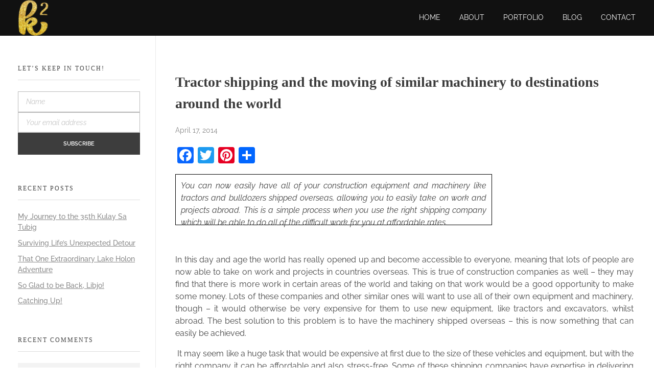

--- FILE ---
content_type: text/html; charset=UTF-8
request_url: http://www.katrinakaren.com/tractorshipping/
body_size: 18532
content:
<!DOCTYPE html>
<!--[if IE 9 ]>   <html class="no-js oldie ie9 ie" lang="en-US" > <![endif]-->
<!--[if (gt IE 9)|!(IE)]><!--> <html class="no-js" lang="en-US" > <!--<![endif]-->
<head>
        <meta charset="UTF-8" >
        <meta http-equiv="X-UA-Compatible" content="IE=edge">
        <!-- devices setting -->
        <meta name="viewport"   content="initial-scale=1,user-scalable=no,width=device-width">

<!-- outputs by wp_head -->
<title>Tractor shipping and the moving of similar machinery to destinations around the world &#8211; Katrina Karen</title>
<meta name='robots' content='max-image-preview:large' />
<link rel='dns-prefetch' href='//static.addtoany.com' />
<link rel="alternate" type="application/rss+xml" title="Katrina Karen &raquo; Feed" href="http://www.katrinakaren.com/feed/" />
<link rel="alternate" type="application/rss+xml" title="Katrina Karen &raquo; Comments Feed" href="http://www.katrinakaren.com/comments/feed/" />
<link rel="alternate" type="application/rss+xml" title="Katrina Karen &raquo; Tractor shipping and the moving of similar machinery to destinations around the world Comments Feed" href="http://www.katrinakaren.com/tractorshipping/feed/" />
<link rel="alternate" title="oEmbed (JSON)" type="application/json+oembed" href="http://www.katrinakaren.com/wp-json/oembed/1.0/embed?url=http%3A%2F%2Fwww.katrinakaren.com%2Ftractorshipping%2F" />
<link rel="alternate" title="oEmbed (XML)" type="text/xml+oembed" href="http://www.katrinakaren.com/wp-json/oembed/1.0/embed?url=http%3A%2F%2Fwww.katrinakaren.com%2Ftractorshipping%2F&#038;format=xml" />
<style id='wp-img-auto-sizes-contain-inline-css' type='text/css'>
img:is([sizes=auto i],[sizes^="auto," i]){contain-intrinsic-size:3000px 1500px}
/*# sourceURL=wp-img-auto-sizes-contain-inline-css */
</style>
<link rel='stylesheet' id='pmb_common-css' href='http://www.katrinakaren.com/wp-content/plugins/print-my-blog/assets/styles/pmb-common.css?ver=1767628192' type='text/css' media='all' />
<style id='wp-emoji-styles-inline-css' type='text/css'>

	img.wp-smiley, img.emoji {
		display: inline !important;
		border: none !important;
		box-shadow: none !important;
		height: 1em !important;
		width: 1em !important;
		margin: 0 0.07em !important;
		vertical-align: -0.1em !important;
		background: none !important;
		padding: 0 !important;
	}
/*# sourceURL=wp-emoji-styles-inline-css */
</style>
<link rel='stylesheet' id='wp-block-library-css' href='http://www.katrinakaren.com/wp-includes/css/dist/block-library/style.min.css?ver=6.9' type='text/css' media='all' />
<style id='classic-theme-styles-inline-css' type='text/css'>
/*! This file is auto-generated */
.wp-block-button__link{color:#fff;background-color:#32373c;border-radius:9999px;box-shadow:none;text-decoration:none;padding:calc(.667em + 2px) calc(1.333em + 2px);font-size:1.125em}.wp-block-file__button{background:#32373c;color:#fff;text-decoration:none}
/*# sourceURL=/wp-includes/css/classic-themes.min.css */
</style>
<link rel='stylesheet' id='pmb-select2-css' href='http://www.katrinakaren.com/wp-content/plugins/print-my-blog/assets/styles/libs/select2.min.css?ver=4.0.6' type='text/css' media='all' />
<link rel='stylesheet' id='pmb-jquery-ui-css' href='http://www.katrinakaren.com/wp-content/plugins/print-my-blog/assets/styles/libs/jquery-ui/jquery-ui.min.css?ver=1.11.4' type='text/css' media='all' />
<link rel='stylesheet' id='pmb-setup-page-css' href='http://www.katrinakaren.com/wp-content/plugins/print-my-blog/assets/styles/setup-page.css?ver=1767628192' type='text/css' media='all' />
<style id='global-styles-inline-css' type='text/css'>
:root{--wp--preset--aspect-ratio--square: 1;--wp--preset--aspect-ratio--4-3: 4/3;--wp--preset--aspect-ratio--3-4: 3/4;--wp--preset--aspect-ratio--3-2: 3/2;--wp--preset--aspect-ratio--2-3: 2/3;--wp--preset--aspect-ratio--16-9: 16/9;--wp--preset--aspect-ratio--9-16: 9/16;--wp--preset--color--black: #000000;--wp--preset--color--cyan-bluish-gray: #abb8c3;--wp--preset--color--white: #ffffff;--wp--preset--color--pale-pink: #f78da7;--wp--preset--color--vivid-red: #cf2e2e;--wp--preset--color--luminous-vivid-orange: #ff6900;--wp--preset--color--luminous-vivid-amber: #fcb900;--wp--preset--color--light-green-cyan: #7bdcb5;--wp--preset--color--vivid-green-cyan: #00d084;--wp--preset--color--pale-cyan-blue: #8ed1fc;--wp--preset--color--vivid-cyan-blue: #0693e3;--wp--preset--color--vivid-purple: #9b51e0;--wp--preset--gradient--vivid-cyan-blue-to-vivid-purple: linear-gradient(135deg,rgb(6,147,227) 0%,rgb(155,81,224) 100%);--wp--preset--gradient--light-green-cyan-to-vivid-green-cyan: linear-gradient(135deg,rgb(122,220,180) 0%,rgb(0,208,130) 100%);--wp--preset--gradient--luminous-vivid-amber-to-luminous-vivid-orange: linear-gradient(135deg,rgb(252,185,0) 0%,rgb(255,105,0) 100%);--wp--preset--gradient--luminous-vivid-orange-to-vivid-red: linear-gradient(135deg,rgb(255,105,0) 0%,rgb(207,46,46) 100%);--wp--preset--gradient--very-light-gray-to-cyan-bluish-gray: linear-gradient(135deg,rgb(238,238,238) 0%,rgb(169,184,195) 100%);--wp--preset--gradient--cool-to-warm-spectrum: linear-gradient(135deg,rgb(74,234,220) 0%,rgb(151,120,209) 20%,rgb(207,42,186) 40%,rgb(238,44,130) 60%,rgb(251,105,98) 80%,rgb(254,248,76) 100%);--wp--preset--gradient--blush-light-purple: linear-gradient(135deg,rgb(255,206,236) 0%,rgb(152,150,240) 100%);--wp--preset--gradient--blush-bordeaux: linear-gradient(135deg,rgb(254,205,165) 0%,rgb(254,45,45) 50%,rgb(107,0,62) 100%);--wp--preset--gradient--luminous-dusk: linear-gradient(135deg,rgb(255,203,112) 0%,rgb(199,81,192) 50%,rgb(65,88,208) 100%);--wp--preset--gradient--pale-ocean: linear-gradient(135deg,rgb(255,245,203) 0%,rgb(182,227,212) 50%,rgb(51,167,181) 100%);--wp--preset--gradient--electric-grass: linear-gradient(135deg,rgb(202,248,128) 0%,rgb(113,206,126) 100%);--wp--preset--gradient--midnight: linear-gradient(135deg,rgb(2,3,129) 0%,rgb(40,116,252) 100%);--wp--preset--font-size--small: 13px;--wp--preset--font-size--medium: 20px;--wp--preset--font-size--large: 36px;--wp--preset--font-size--x-large: 42px;--wp--preset--spacing--20: 0.44rem;--wp--preset--spacing--30: 0.67rem;--wp--preset--spacing--40: 1rem;--wp--preset--spacing--50: 1.5rem;--wp--preset--spacing--60: 2.25rem;--wp--preset--spacing--70: 3.38rem;--wp--preset--spacing--80: 5.06rem;--wp--preset--shadow--natural: 6px 6px 9px rgba(0, 0, 0, 0.2);--wp--preset--shadow--deep: 12px 12px 50px rgba(0, 0, 0, 0.4);--wp--preset--shadow--sharp: 6px 6px 0px rgba(0, 0, 0, 0.2);--wp--preset--shadow--outlined: 6px 6px 0px -3px rgb(255, 255, 255), 6px 6px rgb(0, 0, 0);--wp--preset--shadow--crisp: 6px 6px 0px rgb(0, 0, 0);}:where(.is-layout-flex){gap: 0.5em;}:where(.is-layout-grid){gap: 0.5em;}body .is-layout-flex{display: flex;}.is-layout-flex{flex-wrap: wrap;align-items: center;}.is-layout-flex > :is(*, div){margin: 0;}body .is-layout-grid{display: grid;}.is-layout-grid > :is(*, div){margin: 0;}:where(.wp-block-columns.is-layout-flex){gap: 2em;}:where(.wp-block-columns.is-layout-grid){gap: 2em;}:where(.wp-block-post-template.is-layout-flex){gap: 1.25em;}:where(.wp-block-post-template.is-layout-grid){gap: 1.25em;}.has-black-color{color: var(--wp--preset--color--black) !important;}.has-cyan-bluish-gray-color{color: var(--wp--preset--color--cyan-bluish-gray) !important;}.has-white-color{color: var(--wp--preset--color--white) !important;}.has-pale-pink-color{color: var(--wp--preset--color--pale-pink) !important;}.has-vivid-red-color{color: var(--wp--preset--color--vivid-red) !important;}.has-luminous-vivid-orange-color{color: var(--wp--preset--color--luminous-vivid-orange) !important;}.has-luminous-vivid-amber-color{color: var(--wp--preset--color--luminous-vivid-amber) !important;}.has-light-green-cyan-color{color: var(--wp--preset--color--light-green-cyan) !important;}.has-vivid-green-cyan-color{color: var(--wp--preset--color--vivid-green-cyan) !important;}.has-pale-cyan-blue-color{color: var(--wp--preset--color--pale-cyan-blue) !important;}.has-vivid-cyan-blue-color{color: var(--wp--preset--color--vivid-cyan-blue) !important;}.has-vivid-purple-color{color: var(--wp--preset--color--vivid-purple) !important;}.has-black-background-color{background-color: var(--wp--preset--color--black) !important;}.has-cyan-bluish-gray-background-color{background-color: var(--wp--preset--color--cyan-bluish-gray) !important;}.has-white-background-color{background-color: var(--wp--preset--color--white) !important;}.has-pale-pink-background-color{background-color: var(--wp--preset--color--pale-pink) !important;}.has-vivid-red-background-color{background-color: var(--wp--preset--color--vivid-red) !important;}.has-luminous-vivid-orange-background-color{background-color: var(--wp--preset--color--luminous-vivid-orange) !important;}.has-luminous-vivid-amber-background-color{background-color: var(--wp--preset--color--luminous-vivid-amber) !important;}.has-light-green-cyan-background-color{background-color: var(--wp--preset--color--light-green-cyan) !important;}.has-vivid-green-cyan-background-color{background-color: var(--wp--preset--color--vivid-green-cyan) !important;}.has-pale-cyan-blue-background-color{background-color: var(--wp--preset--color--pale-cyan-blue) !important;}.has-vivid-cyan-blue-background-color{background-color: var(--wp--preset--color--vivid-cyan-blue) !important;}.has-vivid-purple-background-color{background-color: var(--wp--preset--color--vivid-purple) !important;}.has-black-border-color{border-color: var(--wp--preset--color--black) !important;}.has-cyan-bluish-gray-border-color{border-color: var(--wp--preset--color--cyan-bluish-gray) !important;}.has-white-border-color{border-color: var(--wp--preset--color--white) !important;}.has-pale-pink-border-color{border-color: var(--wp--preset--color--pale-pink) !important;}.has-vivid-red-border-color{border-color: var(--wp--preset--color--vivid-red) !important;}.has-luminous-vivid-orange-border-color{border-color: var(--wp--preset--color--luminous-vivid-orange) !important;}.has-luminous-vivid-amber-border-color{border-color: var(--wp--preset--color--luminous-vivid-amber) !important;}.has-light-green-cyan-border-color{border-color: var(--wp--preset--color--light-green-cyan) !important;}.has-vivid-green-cyan-border-color{border-color: var(--wp--preset--color--vivid-green-cyan) !important;}.has-pale-cyan-blue-border-color{border-color: var(--wp--preset--color--pale-cyan-blue) !important;}.has-vivid-cyan-blue-border-color{border-color: var(--wp--preset--color--vivid-cyan-blue) !important;}.has-vivid-purple-border-color{border-color: var(--wp--preset--color--vivid-purple) !important;}.has-vivid-cyan-blue-to-vivid-purple-gradient-background{background: var(--wp--preset--gradient--vivid-cyan-blue-to-vivid-purple) !important;}.has-light-green-cyan-to-vivid-green-cyan-gradient-background{background: var(--wp--preset--gradient--light-green-cyan-to-vivid-green-cyan) !important;}.has-luminous-vivid-amber-to-luminous-vivid-orange-gradient-background{background: var(--wp--preset--gradient--luminous-vivid-amber-to-luminous-vivid-orange) !important;}.has-luminous-vivid-orange-to-vivid-red-gradient-background{background: var(--wp--preset--gradient--luminous-vivid-orange-to-vivid-red) !important;}.has-very-light-gray-to-cyan-bluish-gray-gradient-background{background: var(--wp--preset--gradient--very-light-gray-to-cyan-bluish-gray) !important;}.has-cool-to-warm-spectrum-gradient-background{background: var(--wp--preset--gradient--cool-to-warm-spectrum) !important;}.has-blush-light-purple-gradient-background{background: var(--wp--preset--gradient--blush-light-purple) !important;}.has-blush-bordeaux-gradient-background{background: var(--wp--preset--gradient--blush-bordeaux) !important;}.has-luminous-dusk-gradient-background{background: var(--wp--preset--gradient--luminous-dusk) !important;}.has-pale-ocean-gradient-background{background: var(--wp--preset--gradient--pale-ocean) !important;}.has-electric-grass-gradient-background{background: var(--wp--preset--gradient--electric-grass) !important;}.has-midnight-gradient-background{background: var(--wp--preset--gradient--midnight) !important;}.has-small-font-size{font-size: var(--wp--preset--font-size--small) !important;}.has-medium-font-size{font-size: var(--wp--preset--font-size--medium) !important;}.has-large-font-size{font-size: var(--wp--preset--font-size--large) !important;}.has-x-large-font-size{font-size: var(--wp--preset--font-size--x-large) !important;}
:where(.wp-block-post-template.is-layout-flex){gap: 1.25em;}:where(.wp-block-post-template.is-layout-grid){gap: 1.25em;}
:where(.wp-block-term-template.is-layout-flex){gap: 1.25em;}:where(.wp-block-term-template.is-layout-grid){gap: 1.25em;}
:where(.wp-block-columns.is-layout-flex){gap: 2em;}:where(.wp-block-columns.is-layout-grid){gap: 2em;}
:root :where(.wp-block-pullquote){font-size: 1.5em;line-height: 1.6;}
/*# sourceURL=global-styles-inline-css */
</style>
<link rel='stylesheet' id='titan-adminbar-styles-css' href='http://www.katrinakaren.com/wp-content/plugins/anti-spam/assets/css/admin-bar.css?ver=7.4.0' type='text/css' media='all' />
<link rel='stylesheet' id='contact-form-7-css' href='http://www.katrinakaren.com/wp-content/plugins/contact-form-7/includes/css/styles.css?ver=6.1.4' type='text/css' media='all' />
<link rel='stylesheet' id='auxin-base-css' href='http://www.katrinakaren.com/wp-content/themes/phlox/css/base.css?ver=2.9.5' type='text/css' media='all' />
<link rel='stylesheet' id='auxin-front-icon-css' href='http://www.katrinakaren.com/wp-content/themes/phlox/css/auxin-icon.css?ver=2.9.5' type='text/css' media='all' />
<link rel='stylesheet' id='auxin-main-css' href='http://www.katrinakaren.com/wp-content/themes/phlox/css/main.css?ver=2.9.5' type='text/css' media='all' />
<link rel='stylesheet' id='auxin-custom-css' href='http://www.katrinakaren.com/wp-content/uploads/phlox/custom.css?ver=6.5' type='text/css' media='all' />
<link rel='stylesheet' id='auxin-portfolio-css' href='http://www.katrinakaren.com/wp-content/themes/phlox/css/portfolio.css?ver=2.3.12' type='text/css' media='all' />
<link rel='stylesheet' id='auxin-elementor-base-css' href='http://www.katrinakaren.com/wp-content/themes/phlox/css/other/elementor.css?ver=2.9.5' type='text/css' media='all' />
<link rel='stylesheet' id='addtoany-css' href='http://www.katrinakaren.com/wp-content/plugins/add-to-any/addtoany.min.css?ver=1.16' type='text/css' media='all' />
<link rel='stylesheet' id='elementor-frontend-css' href='http://www.katrinakaren.com/wp-content/plugins/elementor/assets/css/frontend.min.css?ver=3.33.4' type='text/css' media='all' />
<link rel='stylesheet' id='elementor-post-11996-css' href='http://www.katrinakaren.com/wp-content/uploads/elementor/css/post-11996.css?ver=1767628264' type='text/css' media='all' />
<link rel='stylesheet' id='elementor-post-12106-css' href='http://www.katrinakaren.com/wp-content/uploads/elementor/css/post-12106.css?ver=1767628264' type='text/css' media='all' />
<link rel='stylesheet' id='elementor-gf-local-poppins-css' href='http://www.katrinakaren.com/wp-content/uploads/elementor/google-fonts/css/poppins.css?ver=1745412814' type='text/css' media='all' />
<link rel='stylesheet' id='elementor-gf-local-raleway-css' href='http://www.katrinakaren.com/wp-content/uploads/elementor/google-fonts/css/raleway.css?ver=1745412875' type='text/css' media='all' />
<!--n2css--><!--n2js--><script type="text/javascript" src="http://www.katrinakaren.com/wp-includes/js/jquery/jquery.min.js?ver=3.7.1" id="jquery-core-js"></script>
<script type="text/javascript" src="http://www.katrinakaren.com/wp-includes/js/jquery/jquery-migrate.min.js?ver=3.4.1" id="jquery-migrate-js"></script>
<script type="text/javascript" id="addtoany-core-js-before">
/* <![CDATA[ */
window.a2a_config=window.a2a_config||{};a2a_config.callbacks=[];a2a_config.overlays=[];a2a_config.templates={};

//# sourceURL=addtoany-core-js-before
/* ]]> */
</script>
<script type="text/javascript" defer src="https://static.addtoany.com/menu/page.js" id="addtoany-core-js"></script>
<script type="text/javascript" defer src="http://www.katrinakaren.com/wp-content/plugins/add-to-any/addtoany.min.js?ver=1.1" id="addtoany-jquery-js"></script>
<script type="text/javascript" id="auxin-modernizr-js-extra">
/* <![CDATA[ */
var auxin = {"ajax_url":"http://www.katrinakaren.com/wp-admin/admin-ajax.php","is_rtl":"","is_reponsive":"1","is_framed":"","frame_width":"20","wpml_lang":"en","uploadbaseurl":"http://www.katrinakaren.com/wp-content/uploads"};
//# sourceURL=auxin-modernizr-js-extra
/* ]]> */
</script>
<script type="text/javascript" id="auxin-modernizr-js-before">
/* <![CDATA[ */
/* < ![CDATA[ */
function auxinNS(n){for(var e=n.split("."),a=window,i="",r=e.length,t=0;r>t;t++)"window"!=e[t]&&(i=e[t],a[i]=a[i]||{},a=a[i]);return a;}
/* ]]]]><![CDATA[> */
//# sourceURL=auxin-modernizr-js-before
/* ]]> */
</script>
<script type="text/javascript" src="http://www.katrinakaren.com/wp-content/themes/phlox/js/solo/modernizr-custom.min.js?ver=2.9.5" id="auxin-modernizr-js"></script>
<link rel="https://api.w.org/" href="http://www.katrinakaren.com/wp-json/" /><link rel="alternate" title="JSON" type="application/json" href="http://www.katrinakaren.com/wp-json/wp/v2/posts/4816" /><link rel="EditURI" type="application/rsd+xml" title="RSD" href="http://www.katrinakaren.com/xmlrpc.php?rsd" />
<meta name="generator" content="WordPress 6.9" />
<link rel="canonical" href="http://www.katrinakaren.com/tractorshipping/" />
<link rel='shortlink' href='http://www.katrinakaren.com/?p=4816' />
    <meta name="title"       content="Tractor shipping and the moving of similar machinery to destinations around the world" />
    <meta name="description" content="You can now easily have all of your construction equipment and machinery like tractors and bulldozers shipped overseas, allowing you to easily take on work and projects abroad. This is a simple process when you use the right shipping company which will be able to do all of the difficult work for you at affordable [&hellip;]" />
    		<script type="text/javascript">
			var _statcounter = _statcounter || [];
			_statcounter.push({"tags": {"author": "Kat"}});
		</script>
		<!-- Chrome, Firefox OS and Opera -->
<meta name="theme-color" content="#3d3d3d" />
<!-- Windows Phone -->
<meta name="msapplication-navbutton-color" content="#3d3d3d" />
<!-- iOS Safari -->
<meta name="apple-mobile-web-app-capable" content="yes">
<meta name="apple-mobile-web-app-status-bar-style" content="black-translucent">

<!-- pingback -->
<link rel="pingback" href="http://www.katrinakaren.com/xmlrpc.php">
<meta name="generator" content="Elementor 3.33.4; features: additional_custom_breakpoints; settings: css_print_method-external, google_font-enabled, font_display-auto">
<style type="text/css">.recentcomments a{display:inline !important;padding:0 !important;margin:0 !important;}</style>			<style>
				.e-con.e-parent:nth-of-type(n+4):not(.e-lazyloaded):not(.e-no-lazyload),
				.e-con.e-parent:nth-of-type(n+4):not(.e-lazyloaded):not(.e-no-lazyload) * {
					background-image: none !important;
				}
				@media screen and (max-height: 1024px) {
					.e-con.e-parent:nth-of-type(n+3):not(.e-lazyloaded):not(.e-no-lazyload),
					.e-con.e-parent:nth-of-type(n+3):not(.e-lazyloaded):not(.e-no-lazyload) * {
						background-image: none !important;
					}
				}
				@media screen and (max-height: 640px) {
					.e-con.e-parent:nth-of-type(n+2):not(.e-lazyloaded):not(.e-no-lazyload),
					.e-con.e-parent:nth-of-type(n+2):not(.e-lazyloaded):not(.e-no-lazyload) * {
						background-image: none !important;
					}
				}
			</style>
					<style type="text/css" id="wp-custom-css">
			.pt-cv-readmore {
    background-color: grey;
    border: none;
}	html body {	} 
		</style>
		<!-- end wp_head -->
</head>


<body class="wp-singular post-template-default single single-post postid-4816 single-format-standard wp-custom-logo wp-theme-phlox elementor-default elementor-kit-11446 phlox aux-dom-unready aux-full-width aux-resp aux-hd aux-top-sticky  aux-page-animation-off _auxels"  data-framed="">


<div id="inner-body">

    <header id="site-header"   class="site-header-section aux-territory aux-semi-full-container aux-header-light aux-animate-in " style="animation-delay:s" data-sticky-height="60" data-color-scheme="light" data-sticky-scheme="light" role="banner">
        <div class="aux-wrapper">

                <div class="aux-container aux-fold">
                            <div class="aux-header aux-header-elements-wrapper aux-float-layout">
                <!-- ribbon bar -->
                <div class="aux-header-elements">

                    <!-- logo -->
                    <div id="logo" class="aux-logo-header aux-start aux-fill aux-tablet-center aux-phone-left">
                            <div class="aux-logo aux-logo-header-inner aux-scale">
    <a href="http://www.katrinakaren.com/" class="custom-logo-link aux-logo-anchor aux-logo-anchor1 aux-middle aux-has-logo" rel="home"><img width="150" height="184" src="http://www.katrinakaren.com/wp-content/uploads/2022/05/cropped-cropped-LOGO-e1651541827530.png" class="custom-logo aux-logo-image aux-logo-image1 aux-logo-light" alt="Katrina Karen" decoding="async" /></a>        <section class="aux-logo-text aux-middle">
            <h3 class="site-title">
                <a href="http://www.katrinakaren.com/" title="Katrina Karen" rel="home">Katrina Karen</a>
            </h3>
            <p class="site-description">Dream. Create. Love. Repeat</p>        </section>

    </div><!-- end logo aux-fold -->

                    </div>
                                        <!-- burger -->
                    <div id="nav-burger" class="aux-burger-box aux-end aux-phone-on aux-middle" data-target-panel="toggle-bar" data-target-menu="overlay" data-target-content=".site-header-section .aux-master-menu">
                        <div class="aux-burger aux-lite-small"><span class="mid-line"></span></div>
                    </div>
                                                                                <div class="aux-btns-box aux-btn1-box aux-end aux-middle aux-tablet-off aux-phone-off ">
                                            </div>
                    <div class="aux-btns-box aux-btn2-box aux-end aux-middle aux-tablet-off aux-phone-off ">
                                            </div>
                                                            <!-- menu -->
                    <div class="aux-menu-box aux-phone-off aux-auto-locate aux-end aux-fill aux-tablet-center" data-tablet=".aux-header .secondary-bar">
                    <!-- start master menu -->
<nav id="master-menu-main-header" class="menu-main-container">

	<ul id="menu-main" class="aux-master-menu aux-no-js aux-skin-classic aux-horizontal aux-with-indicator" data-type="horizontal"  data-switch-type="toggle" data-switch-parent=".aux-header .aux-toggle-menu-bar" data-switch-width="767"  >
		<!-- start single menu -->
		<li id="menu-item-20" class="menu-item menu-item-type-custom menu-item-object-custom menu-item-home menu-item-20 aux-menu-depth-0 aux-menu-root-1 aux-menu-item">
			<a href="https://www.katrinakaren.com" class="aux-item-content">
				<span class="aux-menu-label">Home</span>
			</a>
		</li>
		<!-- end single menu -->
		<!-- start single menu -->
		<li id="menu-item-24" class="menu-item menu-item-type-post_type menu-item-object-page menu-item-24 aux-menu-depth-0 aux-menu-root-2 aux-menu-item">
			<a href="http://www.katrinakaren.com/about/" class="aux-item-content">
				<span class="aux-menu-label">About</span>
			</a>
		</li>
		<!-- end single menu -->
		<!-- start single menu -->
		<li id="menu-item-23" class="menu-item menu-item-type-post_type menu-item-object-page menu-item-23 aux-menu-depth-0 aux-menu-root-3 aux-menu-item">
			<a href="http://www.katrinakaren.com/portfolio/" class="aux-item-content">
				<span class="aux-menu-label">Portfolio</span>
			</a>
		</li>
		<!-- end single menu -->
		<!-- start single menu -->
		<li id="menu-item-10171" class="menu-item menu-item-type-post_type menu-item-object-page menu-item-10171 aux-menu-depth-0 aux-menu-root-4 aux-menu-item">
			<a href="http://www.katrinakaren.com/blog/" class="aux-item-content">
				<span class="aux-menu-label">Blog</span>
			</a>
		</li>
		<!-- end single menu -->
		<!-- start single menu -->
		<li id="menu-item-22" class="menu-item menu-item-type-post_type menu-item-object-page menu-item-22 aux-menu-depth-0 aux-menu-root-5 aux-menu-item">
			<a href="http://www.katrinakaren.com/contact/" class="aux-item-content">
				<span class="aux-menu-label">Contact</span>
			</a>
		</li>
		<!-- end single menu -->
	</ul>

</nav>
<!-- end master menu -->
                    </div>
                                    </div>
                <!-- secondary bar: this element will be filled in tablet size -->
                <div class="bottom-bar secondary-bar aux-tablet-on aux-float-wrapper"></div>

                <!-- toggle menu bar: this element will be filled in tablet and mobile size -->
                <div class="aux-toggle-menu-bar"></div>
            </div>
                        </div>
                </div><!-- end of wrapper -->
    </header><!-- end header -->
    
    <main id="main" class="aux-main aux-territory  aux-single aux-boxed-container aux-content-top-margin left-sidebar aux-has-sidebar aux-sidebar-style-border aux-user-entry" >
        <div class="aux-wrapper">
            <div class="aux-container aux-fold">

                <div id="primary" class="aux-primary" >
                    <div class="content" role="main"  >

                                                            <article class="aux-simple-context post-4816 post type-post status-publish format-standard hentry category-business tag-tractor-shipping" >

                                                                                        <div class="entry-main">

                                                <header class="entry-header ">
                                                <h1 class="entry-title ">Tractor shipping and the moving of similar machinery to destinations around the world</h1>                                                    <div class="entry-format">
                                                        <div class="post-format"> </div>
                                                    </div>
                                                </header>

                                                                                                <div class="entry-info ">
                                                                                                        <div class="entry-date"><time datetime="2014-04-17T07:33:33+00:00" >April 17, 2014</time></div>
                                                                                                    </div>
                                                
                                                <div class="entry-content">
                                                    <div class="addtoany_share_save_container addtoany_content addtoany_content_top"><div class="a2a_kit a2a_kit_size_32 addtoany_list" data-a2a-url="http://www.katrinakaren.com/tractorshipping/" data-a2a-title="Tractor shipping and the moving of similar machinery to destinations around the world"><a class="a2a_button_facebook" href="https://www.addtoany.com/add_to/facebook?linkurl=http%3A%2F%2Fwww.katrinakaren.com%2Ftractorshipping%2F&amp;linkname=Tractor%20shipping%20and%20the%20moving%20of%20similar%20machinery%20to%20destinations%20around%20the%20world" title="Facebook" rel="nofollow noopener" target="_blank"></a><a class="a2a_button_twitter" href="https://www.addtoany.com/add_to/twitter?linkurl=http%3A%2F%2Fwww.katrinakaren.com%2Ftractorshipping%2F&amp;linkname=Tractor%20shipping%20and%20the%20moving%20of%20similar%20machinery%20to%20destinations%20around%20the%20world" title="Twitter" rel="nofollow noopener" target="_blank"></a><a class="a2a_button_pinterest" href="https://www.addtoany.com/add_to/pinterest?linkurl=http%3A%2F%2Fwww.katrinakaren.com%2Ftractorshipping%2F&amp;linkname=Tractor%20shipping%20and%20the%20moving%20of%20similar%20machinery%20to%20destinations%20around%20the%20world" title="Pinterest" rel="nofollow noopener" target="_blank"></a><a class="a2a_dd addtoany_share_save addtoany_share" href="https://www.addtoany.com/share"></a></div></div><address style="padding:10px;width:620px;height:100px;border:1px solid black;text-align:justify;">You can now easily have all of your construction equipment and machinery like tractors and bulldozers shipped overseas, allowing you to easily take on work and projects abroad. This is a simple process when you use the right shipping company which will be able to do all of the difficult work for you at affordable rates.</address>
<p>&nbsp;</p>
<p style="text-align:justify;">In this day and age the world has really opened up and become accessible to everyone, meaning that lots of people are now able to take on work and projects in countries overseas. This is true of construction companies as well – they may find that there is more work in certain areas of the world and taking on that work would be a good opportunity to make some money. Lots of these companies and other similar ones will want to use all of their own equipment and machinery, though – it would otherwise be very expensive for them to use new equipment, like tractors and excavators, whilst abroad. The best solution to this problem is to have the machinery shipped overseas – this is now something that can easily be achieved.</p>
<p style="text-align:justify;"> It may seem like a huge task that would be expensive at first due to the size of these vehicles and equipment, but with the right company it can be affordable and also stress-free. Some of these shipping companies have expertise in delivering plant machinery and more to destinations all around the world – when you contact them they will soon alleviate any stress or concern that you might be feeling with regard to your shipment.  They will even do all of the difficult work for you as well, and can even come to you to collect the items for shipment if you wish.</p>
<p style="text-align:justify;"><a href="http://katrinakaren.com/wp-content/uploads/2014/04/trucks.jpg"><img fetchpriority="high" decoding="async" class="aligncenter size-full wp-image-4824" alt="trucks" src="http://katrinakaren.com/wp-content/uploads/2014/04/trucks.jpg" width="730" height="326" /></a></p>
<p style="text-align:justify;">Before all of this can happen, though, you will need to provide the shipping company with the exact weight and dimensions of everything that you want to load onto the vessel. This is so that they can calculate the space needed for storage and come up with a quote for you, as you will only be paying for the amount of space your equipment takes up on board. Generally with <a href="http://www.autoshippersuk.co.uk/HeavyPlantShipping.html"><b>tractor shipping</b></a> and any other similar equipment they will use a “roll on roll off” method because these items are too large to be loaded into their own containers. This method is simple, cost-effective, secure and fast, so it won’t be too long until it has been successfully delivered and is ready to be picked up in the new country.</p>
<p> With these shipping companies taking care of all the hard work for you and making it a simple process you can clearly see why so many businesses are now opting for this service. Shipments can be made to almost anywhere around the world, so no matter where you are thinking of doing some work and shipping this equipment and machinery they will be able to help you to do so. You can start the process today by getting the exact dimensions and weight of everything that you want to be shipped overseas before contact one of these companies to discuss what your options are and to obtain a quote. You’ll be glad you did!</p>
<div class="addtoany_share_save_container addtoany_content addtoany_content_bottom"><div class="a2a_kit a2a_kit_size_32 addtoany_list" data-a2a-url="http://www.katrinakaren.com/tractorshipping/" data-a2a-title="Tractor shipping and the moving of similar machinery to destinations around the world"><a class="a2a_button_facebook" href="https://www.addtoany.com/add_to/facebook?linkurl=http%3A%2F%2Fwww.katrinakaren.com%2Ftractorshipping%2F&amp;linkname=Tractor%20shipping%20and%20the%20moving%20of%20similar%20machinery%20to%20destinations%20around%20the%20world" title="Facebook" rel="nofollow noopener" target="_blank"></a><a class="a2a_button_twitter" href="https://www.addtoany.com/add_to/twitter?linkurl=http%3A%2F%2Fwww.katrinakaren.com%2Ftractorshipping%2F&amp;linkname=Tractor%20shipping%20and%20the%20moving%20of%20similar%20machinery%20to%20destinations%20around%20the%20world" title="Twitter" rel="nofollow noopener" target="_blank"></a><a class="a2a_button_pinterest" href="https://www.addtoany.com/add_to/pinterest?linkurl=http%3A%2F%2Fwww.katrinakaren.com%2Ftractorshipping%2F&amp;linkname=Tractor%20shipping%20and%20the%20moving%20of%20similar%20machinery%20to%20destinations%20around%20the%20world" title="Pinterest" rel="nofollow noopener" target="_blank"></a><a class="a2a_dd addtoany_share_save addtoany_share" href="https://www.addtoany.com/share"></a></div></div><div class="clear"></div>                                                </div>

                                                                                            </div>


                                            
    <nav class="aux-next-prev-posts nav-skin-thumb-arrow">

                <section class="np-prev-section "   >
            <a href="http://www.katrinakaren.com/how-to-take-care-of-your-feet-and-nails/">
                <div class="np-arrow">
                                        <div class="aux-hover-slide aux-arrow-nav aux-outline">
                        <span class="aux-svg-arrow aux-medium-left"></span>
                        <span class="aux-hover-arrow aux-svg-arrow aux-medium-left"></span>
                    </div>
                                    </div>
                <p class="np-nav-text">Previous Post</p>
                                <h4 class="np-title">How to take care of your feet and nails</h4>
                            </a>
        </section>
        
        
                <section class="np-next-section "  >
            <a href="http://www.katrinakaren.com/food-experiment-what-to-do-with-juicer-pulp/">
                <div class="np-arrow">
                                        <div class="aux-arrow-nav aux-hover-slide aux-outline">
                        <span class="aux-svg-arrow aux-medium-right"></span>
                        <span class="aux-hover-arrow aux-svg-arrow aux-medium-right"></span>
                    </div>
                                    </div>
                <p class="np-nav-text">Next Post</p>
                                <h4 class="np-title">Food Experiment: What to do with juicer pulp</h4>
                            </a>
        </section>
        
    </nav>


                                            
                                       </article>


<!-- You can start editing here. -->

    <div id="comments" class="aux-comments">

        <h3 class="comments-title">
            One Response        </h3>

        
        <ol class="aux-commentlist skin-arrow-links">
                   <li>
         <article class="comment even thread-even depth-1" id="comment-3746">
           <img alt='' src='https://secure.gravatar.com/avatar/64757081c261adeaf21454c25cceb346b8244d56684cec7cea0ea26cb86c20d2?s=60&#038;d=mm&#038;r=g' srcset='https://secure.gravatar.com/avatar/64757081c261adeaf21454c25cceb346b8244d56684cec7cea0ea26cb86c20d2?s=120&#038;d=mm&#038;r=g 2x' class='avatar avatar-60 photo' height='60' width='60' loading='lazy' decoding='async'/>           <header class="comment-author vcard">
              <cite class="fn"><a href="http://www.chemistdad.com" class="url" rel="ugc external nofollow">Allan</a></cite>              <time><a href="http://www.katrinakaren.com/tractorshipping/#comment-3746">August 4, 2014 at 9:51 pm</a></time>
                                       </header>

           <div class="comment-body">
               <p>I grew up being familiar with bulldozers and tractors. I even ride on it and my father used to drive it.</p>
           </div>

           <nav class="comment-reply-nav">
             <a rel="nofollow" class="comment-reply-link" href="http://www.katrinakaren.com/tractorshipping/?replytocom=3746#respond" data-commentid="3746" data-postid="4816" data-belowelement="comment-3746" data-respondelement="respond" data-replyto="Reply to Allan" aria-label="Reply to Allan">Reply</a>           </nav>
         </article>
        <!-- </li> is added by wordpress automatically -->
    </li><!-- #comment-## -->
        </ol>

        
    </div>

    <div class="clear"></div>



	<div id="respond" class="comment-respond">
		<h3 id="reply-title" class="comment-reply-title"><span>Add a Comment</span> <small><a rel="nofollow" id="cancel-comment-reply-link" href="/tractorshipping/#respond" style="display:none;">Cancel reply</a></small></h3><form action="http://www.katrinakaren.com/wp-comments-post.php" method="post" id="commentform" class="comment-form "><p class = "comment-notes">Your email address will not be published. Required fields are marked *</p><div class="aux-input-group aux-inline-inputs"><input type="text"  name="author" id="author" placeholder="Name (required)" value="" size="22" aria-required='true' required /></div>
<div class="aux-input-group aux-inline-inputs"><input type="email" name="email"  id="email"  placeholder="E-Mail (required)" value="" aria-required='true' required /></div>
<div class="aux-input-group aux-inline-inputs"><input type="url"   name="url"    id="url"    placeholder="Website" value="" size="22" /></div>
<div class="aux-form-cookies-consent comment-form-cookies-consent"><input id="wp-comment-cookies-consent" name="wp-comment-cookies-consent" class="aux-checkbox" type="checkbox" value="yes" /><label for="wp-comment-cookies-consent">Save my name, email, and website in this browser for the next time I comment.</label></div>
<div class="aux-input-group aux-block-inputs"><textarea name="comment" id="comment" cols="58" rows="10" placeholder="Comment" ></textarea></div><p class="form-submit"><input name="submit" type="submit" id="submit" class="submit" value="Submit" /> <input type='hidden' name='comment_post_ID' value='4816' id='comment_post_ID' />
<input type='hidden' name='comment_parent' id='comment_parent' value='0' />
</p><!-- Anti-spam plugin wordpress.org/plugins/anti-spam/ --><div class="wantispam-required-fields"><input type="hidden" name="wantispam_t" class="wantispam-control wantispam-control-t" value="1768655929" /><div class="wantispam-group wantispam-group-q" style="clear: both;">
					<label>Current ye@r <span class="required">*</span></label>
					<input type="hidden" name="wantispam_a" class="wantispam-control wantispam-control-a" value="2026" />
					<input type="text" name="wantispam_q" class="wantispam-control wantispam-control-q" value="7.4.0" autocomplete="off" />
				  </div>
<div class="wantispam-group wantispam-group-e" style="display: none;">
					<label>Leave this field empty</label>
					<input type="text" name="wantispam_e_email_url_website" class="wantispam-control wantispam-control-e" value="" autocomplete="off" />
				  </div>
</div><!--\End Anti-spam plugin --><p style="display: none !important;" class="akismet-fields-container" data-prefix="ak_"><label>&#916;<textarea name="ak_hp_textarea" cols="45" rows="8" maxlength="100"></textarea></label><input type="hidden" id="ak_js_1" name="ak_js" value="34"/><script>document.getElementById( "ak_js_1" ).setAttribute( "value", ( new Date() ).getTime() );</script></p></form>	</div><!-- #respond -->
	
                    </div><!-- end content -->
                </div><!-- end primary -->


                
            <aside class="aux-sidebar aux-sidebar-primary">
                <div class="sidebar-inner">
                    <div class="sidebar-content">
<div class="aux-widget-area"><section id="text-3" class=" aux-open widget-container widget_text"><h3 class="widget-title">Let&#8217;s Keep in Touch!</h3>			<div class="textwidget"><script>(function() {
	window.mc4wp = window.mc4wp || {
		listeners: [],
		forms: {
			on: function(evt, cb) {
				window.mc4wp.listeners.push(
					{
						event   : evt,
						callback: cb
					}
				);
			}
		}
	}
})();
</script><!-- Mailchimp for WordPress v4.10.9 - https://wordpress.org/plugins/mailchimp-for-wp/ --><form id="mc4wp-form-1" class="mc4wp-form mc4wp-form-7805" method="post" data-id="7805" data-name="SubcriberList" ><div class="mc4wp-form-fields"><p>
    
    <input type="text" name="FNAME" placeholder="Name" required="">
</p>

<p>
		<input type="email" name="EMAIL" placeholder="Your email address" required />
</p>

<p>
	<input type="submit" value="Subscribe" />
</p></div><label style="display: none !important;">Leave this field empty if you're human: <input type="text" name="_mc4wp_honeypot" value="" tabindex="-1" autocomplete="off" /></label><input type="hidden" name="_mc4wp_timestamp" value="1768655929" /><input type="hidden" name="_mc4wp_form_id" value="7805" /><input type="hidden" name="_mc4wp_form_element_id" value="mc4wp-form-1" /><div class="mc4wp-response"></div></form><!-- / Mailchimp for WordPress Plugin -->
</div>
		</section>
		<section id="recent-posts-2" class=" aux-open widget-container widget_recent_entries">
		<h3 class="widget-title">Recent Posts</h3>
		<ul>
											<li>
					<a href="http://www.katrinakaren.com/my-journey-to-the-35th-kulay-sa-tubig/">My Journey to the 35th Kulay Sa Tubig</a>
									</li>
											<li>
					<a href="http://www.katrinakaren.com/surviving-lifes-unexpected-detour/">Surviving Life&#8217;s Unexpected Detour</a>
									</li>
											<li>
					<a href="http://www.katrinakaren.com/that-one-extraordinary-lake-holon-adventure/">That One Extraordinary Lake Holon Adventure</a>
									</li>
											<li>
					<a href="http://www.katrinakaren.com/so-glad-to-be-back-libjo/">So Glad to be Back, Libjo!</a>
									</li>
											<li>
					<a href="http://www.katrinakaren.com/catching-up/">Catching Up!</a>
									</li>
					</ul>

		</section><section id="recent-comments-2" class=" aux-open widget-container widget_recent_comments"><h3 class="widget-title">Recent Comments</h3><ul id="recentcomments"><li class="recentcomments"><span class="comment-author-link"><a href="https://www.katrinakaren.com/my-journey-to-the-35th-kulay-sa-tubig/" class="url" rel="ugc">My Journey to the 35th Kulay Sa Tubig &#8211; Katrina Karen</a></span> on <a href="http://www.katrinakaren.com/hues-of-hope-the-4th-national-watercolor-convention-and-juried-members-exhibition/#comment-11925">Hues of Hope: The 4th National Watercolor Convention and Juried Members Exhibition</a></li><li class="recentcomments"><span class="comment-author-link"><a href="https://www.katrinakaren.com/my-journey-to-the-35th-kulay-sa-tubig/" class="url" rel="ugc">My Journey to the 35th Kulay Sa Tubig &#8211; Katrina Karen</a></span> on <a href="http://www.katrinakaren.com/10-things-i-learned-from-the-watercolor-florals-masterclass/#comment-11924">10 Things I Learned from the Watercolor Florals Masterclass</a></li><li class="recentcomments"><span class="comment-author-link">Kat</span> on <a href="http://www.katrinakaren.com/surviving-lifes-unexpected-detour/#comment-10193">Surviving Life&#8217;s Unexpected Detour</a></li><li class="recentcomments"><span class="comment-author-link">Bong Flores</span> on <a href="http://www.katrinakaren.com/surviving-lifes-unexpected-detour/#comment-10191">Surviving Life&#8217;s Unexpected Detour</a></li><li class="recentcomments"><span class="comment-author-link"><a href="http://www.katrinakaren.com/surviving-lifes-unexpected-detour/" class="url" rel="ugc">Surviving Life&#8217;s Unexpected Detour &#8211; Katrina Karen</a></span> on <a href="http://www.katrinakaren.com/that-one-extraordinary-lake-holon-adventure/#comment-10185">That One Extraordinary Lake Holon Adventure</a></li></ul></section><section id="archives-2" class=" aux-open widget-container widget_archive"><h3 class="widget-title">Archives</h3>
			<ul>
					<li><a href='http://www.katrinakaren.com/2023/08/'>August 2023</a></li>
	<li><a href='http://www.katrinakaren.com/2022/12/'>December 2022</a></li>
	<li><a href='http://www.katrinakaren.com/2022/07/'>July 2022</a></li>
	<li><a href='http://www.katrinakaren.com/2022/06/'>June 2022</a></li>
	<li><a href='http://www.katrinakaren.com/2022/04/'>April 2022</a></li>
	<li><a href='http://www.katrinakaren.com/2022/02/'>February 2022</a></li>
	<li><a href='http://www.katrinakaren.com/2022/01/'>January 2022</a></li>
	<li><a href='http://www.katrinakaren.com/2021/09/'>September 2021</a></li>
	<li><a href='http://www.katrinakaren.com/2021/04/'>April 2021</a></li>
	<li><a href='http://www.katrinakaren.com/2021/03/'>March 2021</a></li>
	<li><a href='http://www.katrinakaren.com/2021/01/'>January 2021</a></li>
	<li><a href='http://www.katrinakaren.com/2020/10/'>October 2020</a></li>
	<li><a href='http://www.katrinakaren.com/2020/08/'>August 2020</a></li>
	<li><a href='http://www.katrinakaren.com/2020/07/'>July 2020</a></li>
	<li><a href='http://www.katrinakaren.com/2020/04/'>April 2020</a></li>
	<li><a href='http://www.katrinakaren.com/2020/03/'>March 2020</a></li>
	<li><a href='http://www.katrinakaren.com/2020/02/'>February 2020</a></li>
	<li><a href='http://www.katrinakaren.com/2020/01/'>January 2020</a></li>
	<li><a href='http://www.katrinakaren.com/2019/12/'>December 2019</a></li>
	<li><a href='http://www.katrinakaren.com/2019/11/'>November 2019</a></li>
	<li><a href='http://www.katrinakaren.com/2019/10/'>October 2019</a></li>
	<li><a href='http://www.katrinakaren.com/2019/09/'>September 2019</a></li>
	<li><a href='http://www.katrinakaren.com/2019/07/'>July 2019</a></li>
	<li><a href='http://www.katrinakaren.com/2019/05/'>May 2019</a></li>
	<li><a href='http://www.katrinakaren.com/2019/04/'>April 2019</a></li>
	<li><a href='http://www.katrinakaren.com/2019/03/'>March 2019</a></li>
	<li><a href='http://www.katrinakaren.com/2019/02/'>February 2019</a></li>
	<li><a href='http://www.katrinakaren.com/2019/01/'>January 2019</a></li>
	<li><a href='http://www.katrinakaren.com/2018/10/'>October 2018</a></li>
	<li><a href='http://www.katrinakaren.com/2018/09/'>September 2018</a></li>
	<li><a href='http://www.katrinakaren.com/2018/08/'>August 2018</a></li>
	<li><a href='http://www.katrinakaren.com/2018/07/'>July 2018</a></li>
	<li><a href='http://www.katrinakaren.com/2018/06/'>June 2018</a></li>
	<li><a href='http://www.katrinakaren.com/2018/05/'>May 2018</a></li>
	<li><a href='http://www.katrinakaren.com/2018/04/'>April 2018</a></li>
	<li><a href='http://www.katrinakaren.com/2018/03/'>March 2018</a></li>
	<li><a href='http://www.katrinakaren.com/2018/02/'>February 2018</a></li>
	<li><a href='http://www.katrinakaren.com/2018/01/'>January 2018</a></li>
	<li><a href='http://www.katrinakaren.com/2017/11/'>November 2017</a></li>
	<li><a href='http://www.katrinakaren.com/2017/10/'>October 2017</a></li>
	<li><a href='http://www.katrinakaren.com/2017/09/'>September 2017</a></li>
	<li><a href='http://www.katrinakaren.com/2017/08/'>August 2017</a></li>
	<li><a href='http://www.katrinakaren.com/2017/07/'>July 2017</a></li>
	<li><a href='http://www.katrinakaren.com/2017/06/'>June 2017</a></li>
	<li><a href='http://www.katrinakaren.com/2017/05/'>May 2017</a></li>
	<li><a href='http://www.katrinakaren.com/2017/04/'>April 2017</a></li>
	<li><a href='http://www.katrinakaren.com/2017/03/'>March 2017</a></li>
	<li><a href='http://www.katrinakaren.com/2017/02/'>February 2017</a></li>
	<li><a href='http://www.katrinakaren.com/2017/01/'>January 2017</a></li>
	<li><a href='http://www.katrinakaren.com/2016/08/'>August 2016</a></li>
	<li><a href='http://www.katrinakaren.com/2016/07/'>July 2016</a></li>
	<li><a href='http://www.katrinakaren.com/2016/06/'>June 2016</a></li>
	<li><a href='http://www.katrinakaren.com/2016/05/'>May 2016</a></li>
	<li><a href='http://www.katrinakaren.com/2016/04/'>April 2016</a></li>
	<li><a href='http://www.katrinakaren.com/2016/03/'>March 2016</a></li>
	<li><a href='http://www.katrinakaren.com/2016/02/'>February 2016</a></li>
	<li><a href='http://www.katrinakaren.com/2016/01/'>January 2016</a></li>
	<li><a href='http://www.katrinakaren.com/2015/12/'>December 2015</a></li>
	<li><a href='http://www.katrinakaren.com/2015/11/'>November 2015</a></li>
	<li><a href='http://www.katrinakaren.com/2015/10/'>October 2015</a></li>
	<li><a href='http://www.katrinakaren.com/2015/09/'>September 2015</a></li>
	<li><a href='http://www.katrinakaren.com/2015/08/'>August 2015</a></li>
	<li><a href='http://www.katrinakaren.com/2015/07/'>July 2015</a></li>
	<li><a href='http://www.katrinakaren.com/2015/06/'>June 2015</a></li>
	<li><a href='http://www.katrinakaren.com/2015/05/'>May 2015</a></li>
	<li><a href='http://www.katrinakaren.com/2015/04/'>April 2015</a></li>
	<li><a href='http://www.katrinakaren.com/2015/03/'>March 2015</a></li>
	<li><a href='http://www.katrinakaren.com/2015/02/'>February 2015</a></li>
	<li><a href='http://www.katrinakaren.com/2015/01/'>January 2015</a></li>
	<li><a href='http://www.katrinakaren.com/2014/12/'>December 2014</a></li>
	<li><a href='http://www.katrinakaren.com/2014/11/'>November 2014</a></li>
	<li><a href='http://www.katrinakaren.com/2014/10/'>October 2014</a></li>
	<li><a href='http://www.katrinakaren.com/2014/09/'>September 2014</a></li>
	<li><a href='http://www.katrinakaren.com/2014/08/'>August 2014</a></li>
	<li><a href='http://www.katrinakaren.com/2014/07/'>July 2014</a></li>
	<li><a href='http://www.katrinakaren.com/2014/06/'>June 2014</a></li>
	<li><a href='http://www.katrinakaren.com/2014/05/'>May 2014</a></li>
	<li><a href='http://www.katrinakaren.com/2014/04/'>April 2014</a></li>
	<li><a href='http://www.katrinakaren.com/2014/03/'>March 2014</a></li>
	<li><a href='http://www.katrinakaren.com/2014/02/'>February 2014</a></li>
	<li><a href='http://www.katrinakaren.com/2014/01/'>January 2014</a></li>
	<li><a href='http://www.katrinakaren.com/2013/12/'>December 2013</a></li>
	<li><a href='http://www.katrinakaren.com/2013/11/'>November 2013</a></li>
	<li><a href='http://www.katrinakaren.com/2013/10/'>October 2013</a></li>
	<li><a href='http://www.katrinakaren.com/2013/09/'>September 2013</a></li>
	<li><a href='http://www.katrinakaren.com/2013/08/'>August 2013</a></li>
	<li><a href='http://www.katrinakaren.com/2013/07/'>July 2013</a></li>
	<li><a href='http://www.katrinakaren.com/2013/06/'>June 2013</a></li>
	<li><a href='http://www.katrinakaren.com/2013/05/'>May 2013</a></li>
	<li><a href='http://www.katrinakaren.com/2013/04/'>April 2013</a></li>
	<li><a href='http://www.katrinakaren.com/2013/03/'>March 2013</a></li>
	<li><a href='http://www.katrinakaren.com/2013/02/'>February 2013</a></li>
	<li><a href='http://www.katrinakaren.com/2013/01/'>January 2013</a></li>
	<li><a href='http://www.katrinakaren.com/2012/12/'>December 2012</a></li>
	<li><a href='http://www.katrinakaren.com/2012/11/'>November 2012</a></li>
	<li><a href='http://www.katrinakaren.com/2012/10/'>October 2012</a></li>
	<li><a href='http://www.katrinakaren.com/2012/09/'>September 2012</a></li>
	<li><a href='http://www.katrinakaren.com/2012/08/'>August 2012</a></li>
	<li><a href='http://www.katrinakaren.com/2012/07/'>July 2012</a></li>
	<li><a href='http://www.katrinakaren.com/2012/06/'>June 2012</a></li>
	<li><a href='http://www.katrinakaren.com/2012/05/'>May 2012</a></li>
	<li><a href='http://www.katrinakaren.com/2012/04/'>April 2012</a></li>
	<li><a href='http://www.katrinakaren.com/2012/03/'>March 2012</a></li>
	<li><a href='http://www.katrinakaren.com/2012/02/'>February 2012</a></li>
	<li><a href='http://www.katrinakaren.com/2012/01/'>January 2012</a></li>
	<li><a href='http://www.katrinakaren.com/2011/12/'>December 2011</a></li>
	<li><a href='http://www.katrinakaren.com/2011/11/'>November 2011</a></li>
	<li><a href='http://www.katrinakaren.com/2011/10/'>October 2011</a></li>
	<li><a href='http://www.katrinakaren.com/2011/09/'>September 2011</a></li>
	<li><a href='http://www.katrinakaren.com/2011/08/'>August 2011</a></li>
	<li><a href='http://www.katrinakaren.com/2011/07/'>July 2011</a></li>
	<li><a href='http://www.katrinakaren.com/2011/06/'>June 2011</a></li>
			</ul>

			</section><section id="categories-2" class=" aux-open widget-container widget_categories"><h3 class="widget-title">Categories</h3>
			<ul>
					<li class="cat-item cat-item-810"><a href="http://www.katrinakaren.com/category/blogging/">Blogging</a>
</li>
	<li class="cat-item cat-item-5"><a href="http://www.katrinakaren.com/category/business/">Business</a>
</li>
	<li class="cat-item cat-item-6"><a href="http://www.katrinakaren.com/category/creativity/">Creativity</a>
</li>
	<li class="cat-item cat-item-7"><a href="http://www.katrinakaren.com/category/entertainment/">Entertainment</a>
</li>
	<li class="cat-item cat-item-8"><a href="http://www.katrinakaren.com/category/food/">Food</a>
</li>
	<li class="cat-item cat-item-9"><a href="http://www.katrinakaren.com/category/good-finds/">Good Finds</a>
</li>
	<li class="cat-item cat-item-10"><a href="http://www.katrinakaren.com/category/health-2/">Health</a>
</li>
	<li class="cat-item cat-item-11"><a href="http://www.katrinakaren.com/category/life/">Life</a>
</li>
	<li class="cat-item cat-item-14"><a href="http://www.katrinakaren.com/category/sports/">Sports</a>
</li>
	<li class="cat-item cat-item-15"><a href="http://www.katrinakaren.com/category/technology/">Technology</a>
</li>
	<li class="cat-item cat-item-16"><a href="http://www.katrinakaren.com/category/travel/">Travel</a>
</li>
	<li class="cat-item cat-item-18"><a href="http://www.katrinakaren.com/category/writing/">Writing</a>
</li>
			</ul>

			</section><section id="text-2" class=" aux-open widget-container widget_text">			<div class="textwidget"><p><script async src="//pagead2.googlesyndication.com/pagead/js/adsbygoogle.js"></script><br />
<!-- responsive --><br />
<ins class="adsbygoogle"
     style="display:block"
     data-ad-client="ca-pub-5053881417424225"
     data-ad-slot="1023114625"
     data-ad-format="auto"></ins><br />
<script>
(adsbygoogle = window.adsbygoogle || []).push({});
</script></p>
</div>
		</section></div>                    </div><!-- end sidebar-content -->
                </div><!-- end sidebar-inner -->
            </aside><!-- end primary siderbar -->


            </div><!-- end container -->
        </div><!-- end wrapper -->
    </main><!-- end main -->

    <footer class="aux-elementor-footer" itemscope="itemscope" itemtype="https://schema.org/WPFooter" role="contentinfo"  >
        <div class="aux-wrapper">
        		<div data-elementor-type="footer" data-elementor-id="12106" class="elementor elementor-12106">
						<section class="elementor-section elementor-top-section elementor-element elementor-element-333a101 elementor-section-content-middle elementor-section-boxed elementor-section-height-default elementor-section-height-default" data-id="333a101" data-element_type="section">
						<div class="elementor-container elementor-column-gap-no">
					<div class="aux-parallax-section elementor-column elementor-col-66 elementor-top-column elementor-element elementor-element-1f2d8af4" data-id="1f2d8af4" data-element_type="column">
			<div class="elementor-widget-wrap elementor-element-populated">
						<div class="elementor-element elementor-element-5f40f80f elementor-widget__width-auto elementor-hidden-phone elementor-widget elementor-widget-aux_logo" data-id="5f40f80f" data-element_type="widget" data-widget_type="aux_logo.default">
				<div class="elementor-widget-container">
					<div class="aux-widget-logo"><a class="aux-logo-anchor aux-has-logo" title="Katrina Karen" href="http://www.katrinakaren.com/"><img width="150" height="184" src="http://www.katrinakaren.com/wp-content/uploads/2022/05/cropped-cropped-LOGO-e1651541827530.png" class="aux-attachment aux-featured-image attachment-150x184 aux-attachment-id-12004 " alt="cropped-cropped-LOGO.png" data-ratio="0.82" data-original-w="150" /></a><section class="aux-logo-text"><h3 class="site-title"><a href="http://www.katrinakaren.com/" title="Katrina Karen">Katrina Karen</a></h3><p class="site-description">Dream. Create. Love. Repeat</p></section></div>				</div>
				</div>
				<div class="elementor-element elementor-element-3d79eb07 elementor-widget__width-auto elementor-widget elementor-widget-text-editor" data-id="3d79eb07" data-element_type="widget" data-widget_type="text-editor.default">
				<div class="elementor-widget-container">
									<p>© 2019 Company. All rights reserved.  Powered by  Phlox Theme</p>								</div>
				</div>
					</div>
		</div>
				<div class="aux-parallax-section elementor-column elementor-col-33 elementor-top-column elementor-element elementor-element-698f8207 elementor-hidden-phone" data-id="698f8207" data-element_type="column">
			<div class="elementor-widget-wrap elementor-element-populated">
						<div class="elementor-element elementor-element-fe24b66 elementor-widget__width-auto elementor-widget elementor-widget-aux_icon_list" data-id="fe24b66" data-element_type="widget" data-widget_type="aux_icon_list.default">
				<div class="elementor-widget-container">
					<section class="widget-container aux-widget-icon-list aux-parent-auf317635e"><div class="widget-inner"><div class="aux-widget-icon-list-inner"><ul class="aux-icon-list-items aux-direction-default"><li class="aux-icon-list-item aux-list-item-has-icon aux-icon-list-item-694bfa8 elementor-repeater-item-694bfa8"><span class="aux-icon-list-icon auxicon-facebook"></span></li></ul></div></div></section><!-- widget-container -->				</div>
				</div>
					</div>
		</div>
					</div>
		</section>
				</div>
		        </div><!-- end of wrapper -->
    </footer><!-- end footer -->

</div><!--! end of #inner-body -->

    <div class="aux-hidden-blocks">

        <section id="offmenu" class="aux-offcanvas-menu aux-pin-left" >
            <div class="aux-panel-close">
                <div class="aux-close aux-cross-symbol aux-thick-medium"></div>
            </div>
            <div class="offcanvas-header">
            </div>
            <div class="offcanvas-content">
            </div>
            <div class="offcanvas-footer">
            </div>
        </section>
        <!-- offcanvas section -->

        <section id="offcart" class="aux-offcanvas-menu aux-offcanvas-cart aux-pin-left" >
            <div class="aux-panel-close">
                <div class="aux-close aux-cross-symbol aux-thick-medium"></div>
            </div>
            <div class="offcanvas-header">
                Shopping Basket            </div>
            <div class="aux-cart-wrapper aux-elegant-cart aux-offcart-content">
            </div>
        </section>
        <!-- cartcanvas section -->

                <section id="fs-menu-search" class="aux-fs-popup  aux-fs-menu-layout-center aux-indicator">
            <div class="aux-panel-close">
                <div class="aux-close aux-cross-symbol aux-thick-medium"></div>
            </div>
            <div class="aux-fs-menu">
                        </div>
            <div class="aux-fs-search">
                <div  class="aux-search-section ">
                <div  class="aux-search-form ">
            <form action="http://www.katrinakaren.com/" method="get" >
            <div class="aux-search-input-form">
                            <input type="text" class="aux-search-field"  placeholder="Type here.." name="s" autocomplete="off" />
                                    </div>
                            <input type="submit" class="aux-black aux-search-submit aux-uppercase" value="Search" >
                        </form>
        </div><!-- end searchform -->
                </div>

            </div>
        </section>
        <!-- fullscreen search and menu -->
                <section id="fs-search" class="aux-fs-popup aux-search-overlay  has-ajax-form">
            <div class="aux-panel-close">
                <div class="aux-close aux-cross-symbol aux-thick-medium"></div>
            </div>
            <div class="aux-search-field">

            <div  class="aux-search-section aux-404-search">
                <div  class="aux-search-form aux-iconic-search">
            <form action="http://www.katrinakaren.com/" method="get" >
            <div class="aux-search-input-form">
                            <input type="text" class="aux-search-field"  placeholder="Search..." name="s" autocomplete="off" />
                                    </div>
                            <div class="aux-submit-icon-container auxicon-search-4 ">
                    <input type="submit" class="aux-iconic-search-submit" value="Search" >
                </div>
                        </form>
        </div><!-- end searchform -->
                </div>

            </div>
        </section>
        <!-- fullscreen search-->

        <div class="aux-scroll-top"></div>
    </div>

    <div class="aux-goto-top-btn aux-align-btn-right" data-animate-scroll="1"><div class="aux-hover-slide aux-arrow-nav aux-round aux-outline">    <span class="aux-overlay"></span>    <span class="aux-svg-arrow aux-h-small-up"></span>    <span class="aux-hover-arrow aux-svg-arrow aux-h-small-up aux-white"></span></div></div>
<!-- outputs by wp_footer -->
<script type="speculationrules">
{"prefetch":[{"source":"document","where":{"and":[{"href_matches":"/*"},{"not":{"href_matches":["/wp-*.php","/wp-admin/*","/wp-content/uploads/*","/wp-content/*","/wp-content/plugins/*","/wp-content/themes/phlox/*","/*\\?(.+)"]}},{"not":{"selector_matches":"a[rel~=\"nofollow\"]"}},{"not":{"selector_matches":".no-prefetch, .no-prefetch a"}}]},"eagerness":"conservative"}]}
</script>
		<!-- Start of StatCounter Code -->
		<script>
			<!--
			var sc_project=11673627;
			var sc_security="0501a821";
					</script>
        <script type="text/javascript" src="https://www.statcounter.com/counter/counter.js" async></script>
		<noscript><div class="statcounter"><a title="web analytics" href="https://statcounter.com/"><img class="statcounter" src="https://c.statcounter.com/11673627/0/0501a821/0/" alt="web analytics" /></a></div></noscript>
		<!-- End of StatCounter Code -->
		<script>(function() {function maybePrefixUrlField () {
  const value = this.value.trim()
  if (value !== '' && value.indexOf('http') !== 0) {
    this.value = 'http://' + value
  }
}

const urlFields = document.querySelectorAll('.mc4wp-form input[type="url"]')
for (let j = 0; j < urlFields.length; j++) {
  urlFields[j].addEventListener('blur', maybePrefixUrlField)
}
})();</script>			<script>
				const lazyloadRunObserver = () => {
					const lazyloadBackgrounds = document.querySelectorAll( `.e-con.e-parent:not(.e-lazyloaded)` );
					const lazyloadBackgroundObserver = new IntersectionObserver( ( entries ) => {
						entries.forEach( ( entry ) => {
							if ( entry.isIntersecting ) {
								let lazyloadBackground = entry.target;
								if( lazyloadBackground ) {
									lazyloadBackground.classList.add( 'e-lazyloaded' );
								}
								lazyloadBackgroundObserver.unobserve( entry.target );
							}
						});
					}, { rootMargin: '200px 0px 200px 0px' } );
					lazyloadBackgrounds.forEach( ( lazyloadBackground ) => {
						lazyloadBackgroundObserver.observe( lazyloadBackground );
					} );
				};
				const events = [
					'DOMContentLoaded',
					'elementor/lazyload/observe',
				];
				events.forEach( ( event ) => {
					document.addEventListener( event, lazyloadRunObserver );
				} );
			</script>
			<link rel='stylesheet' id='elementor-icons-css' href='http://www.katrinakaren.com/wp-content/plugins/elementor/assets/lib/eicons/css/elementor-icons.min.css?ver=5.44.0' type='text/css' media='all' />
<link rel='stylesheet' id='elementor-post-11446-css' href='http://www.katrinakaren.com/wp-content/uploads/elementor/css/post-11446.css?ver=1767628264' type='text/css' media='all' />
<link rel='stylesheet' id='auxin-elementor-widgets-css' href='http://www.katrinakaren.com/wp-content/plugins/auxin-elements/admin/assets/css/elementor-widgets.css?ver=2.17.12' type='text/css' media='all' />
<link rel='stylesheet' id='mediaelement-css' href='http://www.katrinakaren.com/wp-includes/js/mediaelement/mediaelementplayer-legacy.min.css?ver=4.2.17' type='text/css' media='all' />
<link rel='stylesheet' id='wp-mediaelement-css' href='http://www.katrinakaren.com/wp-includes/js/mediaelement/wp-mediaelement.min.css?ver=6.9' type='text/css' media='all' />
<link rel='stylesheet' id='font-awesome-5-all-css' href='http://www.katrinakaren.com/wp-content/plugins/elementor/assets/lib/font-awesome/css/all.min.css?ver=3.33.4' type='text/css' media='all' />
<link rel='stylesheet' id='font-awesome-4-shim-css' href='http://www.katrinakaren.com/wp-content/plugins/elementor/assets/lib/font-awesome/css/v4-shims.min.css?ver=3.33.4' type='text/css' media='all' />
<link rel='stylesheet' id='elementor-gf-local-roboto-css' href='http://www.katrinakaren.com/wp-content/uploads/elementor/google-fonts/css/roboto.css?ver=1745412976' type='text/css' media='all' />
<link rel='stylesheet' id='elementor-gf-local-robotoslab-css' href='http://www.katrinakaren.com/wp-content/uploads/elementor/google-fonts/css/robotoslab.css?ver=1745413014' type='text/css' media='all' />
<script type="text/javascript" src="http://www.katrinakaren.com/wp-includes/js/imagesloaded.min.js?ver=5.0.0" id="imagesloaded-js" data-wp-strategy="defer"></script>
<script type="text/javascript" src="http://www.katrinakaren.com/wp-includes/js/masonry.min.js?ver=4.2.2" id="masonry-js" data-wp-strategy="defer"></script>
<script type="text/javascript" src="http://www.katrinakaren.com/wp-content/themes/phlox/js/plugins.min.js?ver=2.9.5" id="auxin-plugins-js"></script>
<script type="text/javascript" src="http://www.katrinakaren.com/wp-content/themes/phlox/js/scripts.min.js?ver=2.9.5" id="auxin-scripts-js"></script>
<script type="text/javascript" src="http://www.katrinakaren.com/wp-content/plugins/auxin-elements/admin/assets/js/elementor/widgets.js?ver=2.17.12" id="auxin-elementor-widgets-js"></script>
<script type="text/javascript" id="mediaelement-core-js-before">
/* <![CDATA[ */
var mejsL10n = {"language":"en","strings":{"mejs.download-file":"Download File","mejs.install-flash":"You are using a browser that does not have Flash player enabled or installed. Please turn on your Flash player plugin or download the latest version from https://get.adobe.com/flashplayer/","mejs.fullscreen":"Fullscreen","mejs.play":"Play","mejs.pause":"Pause","mejs.time-slider":"Time Slider","mejs.time-help-text":"Use Left/Right Arrow keys to advance one second, Up/Down arrows to advance ten seconds.","mejs.live-broadcast":"Live Broadcast","mejs.volume-help-text":"Use Up/Down Arrow keys to increase or decrease volume.","mejs.unmute":"Unmute","mejs.mute":"Mute","mejs.volume-slider":"Volume Slider","mejs.video-player":"Video Player","mejs.audio-player":"Audio Player","mejs.captions-subtitles":"Captions/Subtitles","mejs.captions-chapters":"Chapters","mejs.none":"None","mejs.afrikaans":"Afrikaans","mejs.albanian":"Albanian","mejs.arabic":"Arabic","mejs.belarusian":"Belarusian","mejs.bulgarian":"Bulgarian","mejs.catalan":"Catalan","mejs.chinese":"Chinese","mejs.chinese-simplified":"Chinese (Simplified)","mejs.chinese-traditional":"Chinese (Traditional)","mejs.croatian":"Croatian","mejs.czech":"Czech","mejs.danish":"Danish","mejs.dutch":"Dutch","mejs.english":"English","mejs.estonian":"Estonian","mejs.filipino":"Filipino","mejs.finnish":"Finnish","mejs.french":"French","mejs.galician":"Galician","mejs.german":"German","mejs.greek":"Greek","mejs.haitian-creole":"Haitian Creole","mejs.hebrew":"Hebrew","mejs.hindi":"Hindi","mejs.hungarian":"Hungarian","mejs.icelandic":"Icelandic","mejs.indonesian":"Indonesian","mejs.irish":"Irish","mejs.italian":"Italian","mejs.japanese":"Japanese","mejs.korean":"Korean","mejs.latvian":"Latvian","mejs.lithuanian":"Lithuanian","mejs.macedonian":"Macedonian","mejs.malay":"Malay","mejs.maltese":"Maltese","mejs.norwegian":"Norwegian","mejs.persian":"Persian","mejs.polish":"Polish","mejs.portuguese":"Portuguese","mejs.romanian":"Romanian","mejs.russian":"Russian","mejs.serbian":"Serbian","mejs.slovak":"Slovak","mejs.slovenian":"Slovenian","mejs.spanish":"Spanish","mejs.swahili":"Swahili","mejs.swedish":"Swedish","mejs.tagalog":"Tagalog","mejs.thai":"Thai","mejs.turkish":"Turkish","mejs.ukrainian":"Ukrainian","mejs.vietnamese":"Vietnamese","mejs.welsh":"Welsh","mejs.yiddish":"Yiddish"}};
//# sourceURL=mediaelement-core-js-before
/* ]]> */
</script>
<script type="text/javascript" src="http://www.katrinakaren.com/wp-includes/js/mediaelement/mediaelement-and-player.min.js?ver=4.2.17" id="mediaelement-core-js"></script>
<script type="text/javascript" src="http://www.katrinakaren.com/wp-includes/js/mediaelement/mediaelement-migrate.min.js?ver=6.9" id="mediaelement-migrate-js"></script>
<script type="text/javascript" id="mediaelement-js-extra">
/* <![CDATA[ */
var _wpmejsSettings = {"pluginPath":"/wp-includes/js/mediaelement/","classPrefix":"mejs-","stretching":"auto","audioShortcodeLibrary":"mediaelement","videoShortcodeLibrary":"mediaelement"};
//# sourceURL=mediaelement-js-extra
/* ]]> */
</script>
<script type="text/javascript" src="http://www.katrinakaren.com/wp-includes/js/mediaelement/wp-mediaelement.min.js?ver=6.9" id="wp-mediaelement-js"></script>
<script type="text/javascript" src="http://www.katrinakaren.com/wp-content/plugins/anti-spam/assets/js/anti-spam.js?ver=7.4.0" id="anti-spam-script-js"></script>
<script type="text/javascript" src="http://www.katrinakaren.com/wp-content/plugins/auxin-elements/public/assets/js/plugins.min.js?ver=2.17.12" id="auxin-elements-plugins-js"></script>
<script type="text/javascript" src="http://www.katrinakaren.com/wp-content/plugins/auxin-elements/public/assets/js/scripts.js?ver=2.17.12" id="auxin-elements-scripts-js"></script>
<script type="text/javascript" id="auxin-portfolio-portfolio-js-extra">
/* <![CDATA[ */
var auxpfo = {"ajax_url":"http://www.katrinakaren.com/wp-admin/admin-ajax.php","invalid_required":"This is a required field","invalid_postcode":"Zipcode must be digits","invalid_phonenum":"Enter a valid phone number","invalid_emailadd":"Enter a valid email address"};
//# sourceURL=auxin-portfolio-portfolio-js-extra
/* ]]> */
</script>
<script type="text/javascript" src="http://www.katrinakaren.com/wp-content/plugins/auxin-portfolio/public/assets/js/portfolio.js?ver=2.3.12" id="auxin-portfolio-portfolio-js"></script>
<script type="text/javascript" src="http://www.katrinakaren.com/wp-includes/js/dist/hooks.min.js?ver=dd5603f07f9220ed27f1" id="wp-hooks-js"></script>
<script type="text/javascript" src="http://www.katrinakaren.com/wp-includes/js/dist/i18n.min.js?ver=c26c3dc7bed366793375" id="wp-i18n-js"></script>
<script type="text/javascript" id="wp-i18n-js-after">
/* <![CDATA[ */
wp.i18n.setLocaleData( { 'text direction\u0004ltr': [ 'ltr' ] } );
//# sourceURL=wp-i18n-js-after
/* ]]> */
</script>
<script type="text/javascript" src="http://www.katrinakaren.com/wp-content/plugins/contact-form-7/includes/swv/js/index.js?ver=6.1.4" id="swv-js"></script>
<script type="text/javascript" id="contact-form-7-js-before">
/* <![CDATA[ */
var wpcf7 = {
    "api": {
        "root": "http:\/\/www.katrinakaren.com\/wp-json\/",
        "namespace": "contact-form-7\/v1"
    }
};
//# sourceURL=contact-form-7-js-before
/* ]]> */
</script>
<script type="text/javascript" src="http://www.katrinakaren.com/wp-content/plugins/contact-form-7/includes/js/index.js?ver=6.1.4" id="contact-form-7-js"></script>
<script type="text/javascript" src="http://www.katrinakaren.com/wp-content/uploads/phlox/custom.js?ver=5.8" id="auxin-custom-js-js"></script>
<script type="text/javascript" src="http://www.katrinakaren.com/wp-content/plugins/elementor/assets/js/webpack.runtime.min.js?ver=3.33.4" id="elementor-webpack-runtime-js"></script>
<script type="text/javascript" src="http://www.katrinakaren.com/wp-content/plugins/elementor/assets/js/frontend-modules.min.js?ver=3.33.4" id="elementor-frontend-modules-js"></script>
<script type="text/javascript" src="http://www.katrinakaren.com/wp-includes/js/jquery/ui/core.min.js?ver=1.13.3" id="jquery-ui-core-js"></script>
<script type="text/javascript" id="elementor-frontend-js-before">
/* <![CDATA[ */
var elementorFrontendConfig = {"environmentMode":{"edit":false,"wpPreview":false,"isScriptDebug":false},"i18n":{"shareOnFacebook":"Share on Facebook","shareOnTwitter":"Share on Twitter","pinIt":"Pin it","download":"Download","downloadImage":"Download image","fullscreen":"Fullscreen","zoom":"Zoom","share":"Share","playVideo":"Play Video","previous":"Previous","next":"Next","close":"Close","a11yCarouselPrevSlideMessage":"Previous slide","a11yCarouselNextSlideMessage":"Next slide","a11yCarouselFirstSlideMessage":"This is the first slide","a11yCarouselLastSlideMessage":"This is the last slide","a11yCarouselPaginationBulletMessage":"Go to slide"},"is_rtl":false,"breakpoints":{"xs":0,"sm":480,"md":768,"lg":1025,"xl":1440,"xxl":1600},"responsive":{"breakpoints":{"mobile":{"label":"Mobile Portrait","value":767,"default_value":767,"direction":"max","is_enabled":true},"mobile_extra":{"label":"Mobile Landscape","value":880,"default_value":880,"direction":"max","is_enabled":false},"tablet":{"label":"Tablet Portrait","value":1024,"default_value":1024,"direction":"max","is_enabled":true},"tablet_extra":{"label":"Tablet Landscape","value":1200,"default_value":1200,"direction":"max","is_enabled":false},"laptop":{"label":"Laptop","value":1366,"default_value":1366,"direction":"max","is_enabled":false},"widescreen":{"label":"Widescreen","value":2400,"default_value":2400,"direction":"min","is_enabled":false}},"hasCustomBreakpoints":false},"version":"3.33.4","is_static":false,"experimentalFeatures":{"additional_custom_breakpoints":true,"home_screen":true,"global_classes_should_enforce_capabilities":true,"e_variables":true,"cloud-library":true,"e_opt_in_v4_page":true,"import-export-customization":true},"urls":{"assets":"http:\/\/www.katrinakaren.com\/wp-content\/plugins\/elementor\/assets\/","ajaxurl":"http:\/\/www.katrinakaren.com\/wp-admin\/admin-ajax.php","uploadUrl":"http:\/\/www.katrinakaren.com\/wp-content\/uploads"},"nonces":{"floatingButtonsClickTracking":"adf72200a0"},"swiperClass":"swiper","settings":{"page":[],"editorPreferences":[]},"kit":{"active_breakpoints":["viewport_mobile","viewport_tablet"],"global_image_lightbox":"yes","lightbox_enable_counter":"yes","lightbox_enable_fullscreen":"yes","lightbox_enable_zoom":"yes","lightbox_enable_share":"yes","lightbox_title_src":"title","lightbox_description_src":"description"},"post":{"id":4816,"title":"Tractor%20shipping%20and%20the%20moving%20of%20similar%20machinery%20to%20destinations%20around%20the%20world%20%E2%80%93%20Katrina%20Karen","excerpt":"","featuredImage":false}};
//# sourceURL=elementor-frontend-js-before
/* ]]> */
</script>
<script type="text/javascript" src="http://www.katrinakaren.com/wp-content/plugins/elementor/assets/js/frontend.min.js?ver=3.33.4" id="elementor-frontend-js"></script>
<script type="text/javascript" src="http://www.katrinakaren.com/wp-includes/js/comment-reply.min.js?ver=6.9" id="comment-reply-js" async="async" data-wp-strategy="async" fetchpriority="low"></script>
<script type="text/javascript" defer src="http://www.katrinakaren.com/wp-content/plugins/mailchimp-for-wp/assets/js/forms.js?ver=4.10.9" id="mc4wp-forms-api-js"></script>
<script type="text/javascript" src="http://www.katrinakaren.com/wp-content/plugins/elementor/assets/lib/font-awesome/js/v4-shims.min.js?ver=3.33.4" id="font-awesome-4-shim-js"></script>
<script id="wp-emoji-settings" type="application/json">
{"baseUrl":"https://s.w.org/images/core/emoji/17.0.2/72x72/","ext":".png","svgUrl":"https://s.w.org/images/core/emoji/17.0.2/svg/","svgExt":".svg","source":{"concatemoji":"http://www.katrinakaren.com/wp-includes/js/wp-emoji-release.min.js?ver=6.9"}}
</script>
<script type="module">
/* <![CDATA[ */
/*! This file is auto-generated */
const a=JSON.parse(document.getElementById("wp-emoji-settings").textContent),o=(window._wpemojiSettings=a,"wpEmojiSettingsSupports"),s=["flag","emoji"];function i(e){try{var t={supportTests:e,timestamp:(new Date).valueOf()};sessionStorage.setItem(o,JSON.stringify(t))}catch(e){}}function c(e,t,n){e.clearRect(0,0,e.canvas.width,e.canvas.height),e.fillText(t,0,0);t=new Uint32Array(e.getImageData(0,0,e.canvas.width,e.canvas.height).data);e.clearRect(0,0,e.canvas.width,e.canvas.height),e.fillText(n,0,0);const a=new Uint32Array(e.getImageData(0,0,e.canvas.width,e.canvas.height).data);return t.every((e,t)=>e===a[t])}function p(e,t){e.clearRect(0,0,e.canvas.width,e.canvas.height),e.fillText(t,0,0);var n=e.getImageData(16,16,1,1);for(let e=0;e<n.data.length;e++)if(0!==n.data[e])return!1;return!0}function u(e,t,n,a){switch(t){case"flag":return n(e,"\ud83c\udff3\ufe0f\u200d\u26a7\ufe0f","\ud83c\udff3\ufe0f\u200b\u26a7\ufe0f")?!1:!n(e,"\ud83c\udde8\ud83c\uddf6","\ud83c\udde8\u200b\ud83c\uddf6")&&!n(e,"\ud83c\udff4\udb40\udc67\udb40\udc62\udb40\udc65\udb40\udc6e\udb40\udc67\udb40\udc7f","\ud83c\udff4\u200b\udb40\udc67\u200b\udb40\udc62\u200b\udb40\udc65\u200b\udb40\udc6e\u200b\udb40\udc67\u200b\udb40\udc7f");case"emoji":return!a(e,"\ud83e\u1fac8")}return!1}function f(e,t,n,a){let r;const o=(r="undefined"!=typeof WorkerGlobalScope&&self instanceof WorkerGlobalScope?new OffscreenCanvas(300,150):document.createElement("canvas")).getContext("2d",{willReadFrequently:!0}),s=(o.textBaseline="top",o.font="600 32px Arial",{});return e.forEach(e=>{s[e]=t(o,e,n,a)}),s}function r(e){var t=document.createElement("script");t.src=e,t.defer=!0,document.head.appendChild(t)}a.supports={everything:!0,everythingExceptFlag:!0},new Promise(t=>{let n=function(){try{var e=JSON.parse(sessionStorage.getItem(o));if("object"==typeof e&&"number"==typeof e.timestamp&&(new Date).valueOf()<e.timestamp+604800&&"object"==typeof e.supportTests)return e.supportTests}catch(e){}return null}();if(!n){if("undefined"!=typeof Worker&&"undefined"!=typeof OffscreenCanvas&&"undefined"!=typeof URL&&URL.createObjectURL&&"undefined"!=typeof Blob)try{var e="postMessage("+f.toString()+"("+[JSON.stringify(s),u.toString(),c.toString(),p.toString()].join(",")+"));",a=new Blob([e],{type:"text/javascript"});const r=new Worker(URL.createObjectURL(a),{name:"wpTestEmojiSupports"});return void(r.onmessage=e=>{i(n=e.data),r.terminate(),t(n)})}catch(e){}i(n=f(s,u,c,p))}t(n)}).then(e=>{for(const n in e)a.supports[n]=e[n],a.supports.everything=a.supports.everything&&a.supports[n],"flag"!==n&&(a.supports.everythingExceptFlag=a.supports.everythingExceptFlag&&a.supports[n]);var t;a.supports.everythingExceptFlag=a.supports.everythingExceptFlag&&!a.supports.flag,a.supports.everything||((t=a.source||{}).concatemoji?r(t.concatemoji):t.wpemoji&&t.twemoji&&(r(t.twemoji),r(t.wpemoji)))});
//# sourceURL=http://www.katrinakaren.com/wp-includes/js/wp-emoji-loader.min.js
/* ]]> */
</script>
<!-- end wp_footer -->
</body>
</html>


--- FILE ---
content_type: text/html; charset=utf-8
request_url: https://www.google.com/recaptcha/api2/aframe
body_size: 269
content:
<!DOCTYPE HTML><html><head><meta http-equiv="content-type" content="text/html; charset=UTF-8"></head><body><script nonce="1WH2f6YhGjHmo55W8XSORQ">/** Anti-fraud and anti-abuse applications only. See google.com/recaptcha */ try{var clients={'sodar':'https://pagead2.googlesyndication.com/pagead/sodar?'};window.addEventListener("message",function(a){try{if(a.source===window.parent){var b=JSON.parse(a.data);var c=clients[b['id']];if(c){var d=document.createElement('img');d.src=c+b['params']+'&rc='+(localStorage.getItem("rc::a")?sessionStorage.getItem("rc::b"):"");window.document.body.appendChild(d);sessionStorage.setItem("rc::e",parseInt(sessionStorage.getItem("rc::e")||0)+1);localStorage.setItem("rc::h",'1768655933670');}}}catch(b){}});window.parent.postMessage("_grecaptcha_ready", "*");}catch(b){}</script></body></html>